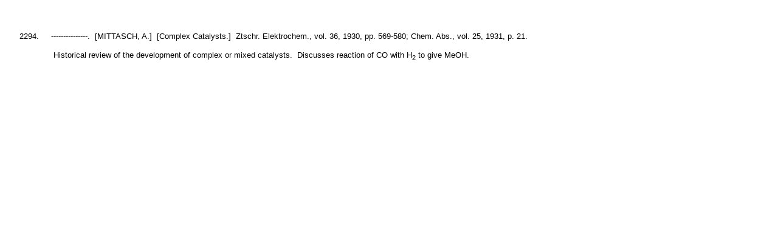

--- FILE ---
content_type: text/html
request_url: https://fischer-tropsch.org/Bureau_of_Mines/abs_of_lit/lit-abs/2200/lit2294.htm
body_size: 847
content:
<html>

<head>
<meta http-equiv="Content-Type" content="text/html; charset=windows-1252">
<meta name="GENERATOR" content="Microsoft FrontPage 4.0">
<meta name="ProgId" content="FrontPage.Editor.Document">
<title>2294. ---------------.&nbsp; [MITTASCH, A.]&nbsp; [Complex Catalysts.]&nbsp;
Ztschr. Elektrochem., vol. 36, 1930, pp. 569-580; Chem. Abs., vol. 25, 1931, p.
21.</title>
<!-- -->
<meta name="Microsoft Border" content="t">
</head>

<body><!--msnavigation--><table border="0" cellpadding="0" cellspacing="0" width="100%"><tr><td>

<div align="center">
										<p align="center">
										<a href="../../../../index.html" target="_top">
										<img border="0" src="../../../../images/ft_header.gif" width="568" height="44" align="center"></a></div>

</td></tr><!--msnavigation--></table><!--msnavigation--><table dir="ltr" border="0" cellpadding="0" cellspacing="0" width="100%"><tr><!--msnavigation--><td valign="top">

<p style="text-align: justify"><font face="Verdana, Arial, Helvetica, sans-serif" size= "2"><span style="mso-bidi-font-size: 10.0pt">&nbsp;&nbsp;
&nbsp;&nbsp; 2294.&nbsp;&nbsp;&nbsp;&nbsp; ---------------.&nbsp; [MITTASCH, A.]&nbsp;
[Complex Catalysts.]&nbsp; Ztschr. Elektrochem., vol. 36, 1930, pp. 569-580;
Chem. Abs., vol. 25, 1931, p. 21.</span></font></p>
<p class="MsoBodyText" style="text-indent:.5in"><font face="Verdana, Arial, Helvetica, sans-serif" size= "2">&nbsp;&nbsp;
&nbsp;&nbsp;&nbsp;&nbsp; Historical review of the development of complex or
mixed catalysts.<span style="mso-spacerun: yes">&nbsp; </span>Discusses reaction
of CO with H<sub>2</sub> to give MeOH.</font></p>

<!--msnavigation--></td></tr><!--msnavigation--></table><script defer src="https://static.cloudflareinsights.com/beacon.min.js/vcd15cbe7772f49c399c6a5babf22c1241717689176015" integrity="sha512-ZpsOmlRQV6y907TI0dKBHq9Md29nnaEIPlkf84rnaERnq6zvWvPUqr2ft8M1aS28oN72PdrCzSjY4U6VaAw1EQ==" data-cf-beacon='{"version":"2024.11.0","token":"af2073b69901440a93882a4879ebbb32","r":1,"server_timing":{"name":{"cfCacheStatus":true,"cfEdge":true,"cfExtPri":true,"cfL4":true,"cfOrigin":true,"cfSpeedBrain":true},"location_startswith":null}}' crossorigin="anonymous"></script>
</body>

</html>
